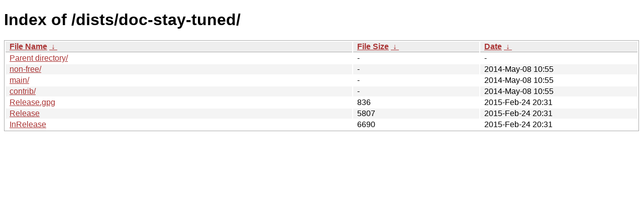

--- FILE ---
content_type: text/html
request_url: http://clandestina.birosca.org/dists/doc-stay-tuned/?C=M&O=A
body_size: 2143
content:
<!DOCTYPE html><html><head><meta http-equiv="content-type" content="text/html; charset=utf-8"><meta name="viewport" content="width=device-width"><style type="text/css">body,html {background:#fff;font-family:"Bitstream Vera Sans","Lucida Grande","Lucida Sans Unicode",Lucidux,Verdana,Lucida,sans-serif;}tr:nth-child(even) {background:#f4f4f4;}th,td {padding:0.1em 0.5em;}th {text-align:left;font-weight:bold;background:#eee;border-bottom:1px solid #aaa;}#list {border:1px solid #aaa;width:100%;}a {color:#a33;}a:hover {color:#e33;}</style>

<title>Index of /dists/doc-stay-tuned/</title>
</head><body><h1>Index of /dists/doc-stay-tuned/</h1>
<table id="list"><thead><tr><th style="width:55%"><a href="?C=N&amp;O=A">File Name</a>&nbsp;<a href="?C=N&amp;O=D">&nbsp;&darr;&nbsp;</a></th><th style="width:20%"><a href="?C=S&amp;O=A">File Size</a>&nbsp;<a href="?C=S&amp;O=D">&nbsp;&darr;&nbsp;</a></th><th style="width:25%"><a href="?C=M&amp;O=A">Date</a>&nbsp;<a href="?C=M&amp;O=D">&nbsp;&darr;&nbsp;</a></th></tr></thead>
<tbody><tr><td class="link"><a href="../?C=M&amp;O=A">Parent directory/</a></td><td class="size">-</td><td class="date">-</td></tr>
<tr><td class="link"><a href="non-free/?C=M&amp;O=A" title="non-free">non-free/</a></td><td class="size">-</td><td class="date">2014-May-08 10:55</td></tr>
<tr><td class="link"><a href="main/?C=M&amp;O=A" title="main">main/</a></td><td class="size">-</td><td class="date">2014-May-08 10:55</td></tr>
<tr><td class="link"><a href="contrib/?C=M&amp;O=A" title="contrib">contrib/</a></td><td class="size">-</td><td class="date">2014-May-08 10:55</td></tr>
<tr><td class="link"><a href="Release.gpg" title="Release.gpg">Release.gpg</a></td><td class="size">                836</td><td class="date">2015-Feb-24 20:31</td></tr>
<tr><td class="link"><a href="Release" title="Release">Release</a></td><td class="size">               5807</td><td class="date">2015-Feb-24 20:31</td></tr>
<tr><td class="link"><a href="InRelease" title="InRelease">InRelease</a></td><td class="size">               6690</td><td class="date">2015-Feb-24 20:31</td></tr>
</tbody></table></body></html>